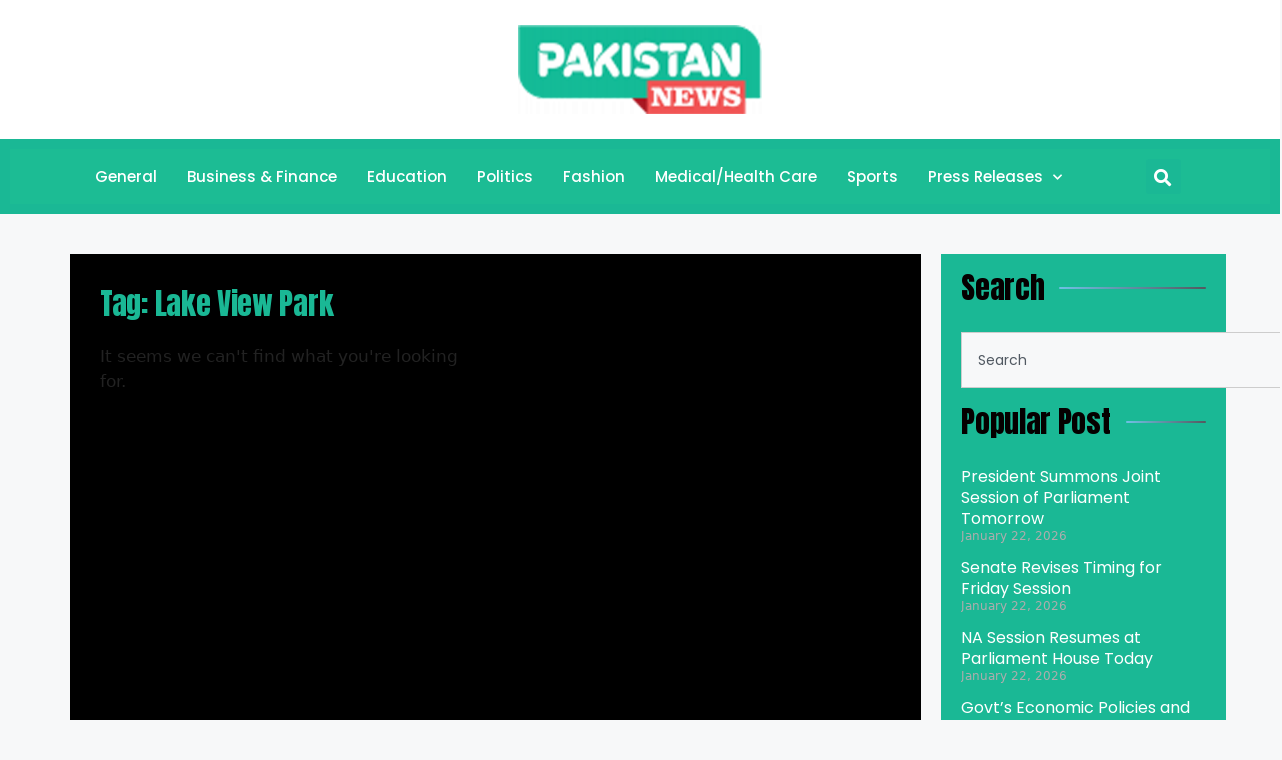

--- FILE ---
content_type: text/javascript
request_url: https://pakistannewsdigest.com/wp-content/plugins/elementor-pro/assets/js/search.48937a4ca41a631c75f1.bundle.min.js
body_size: 3132
content:
/*! elementor-pro - v3.25.0 - 03-11-2024 */
"use strict";(self.webpackChunkelementor_pro=self.webpackChunkelementor_pro||[]).push([[187],{7112:(e,t,s)=>{var n=s(6784);Object.defineProperty(t,"__esModule",{value:!0}),t.default=void 0;var i=n(s(5707)),r=s(6914);class SearchKeyboardHandler extends elementorModules.frontend.handlers.Base{constructor(){super(...arguments),(0,i.default)(this,"focusableResultElements",void 0),(0,i.default)(this,"currentResultFocusedIndex",-1)}__construct(){super.__construct(...arguments),elementorFrontend.hooks.addAction("search:results-updated",this.loadResultElementsEvents.bind(this))}getDefaultSettings(){return{selectors:{searchWrapper:".e-search",searchField:".e-search-input",resultsContainer:".e-search-results-container",loopItem:".e-loop-item",clearIcon:".e-search-input-wrapper > svg, .e-search-input-wrapper > i"}}}getDefaultElements(){const e=this.getSettings("selectors");return{resultsContainer:this.$element[0].querySelector(e.resultsContainer),searchField:this.$element[0].querySelector(e.searchField),clearIcon:this.$element[0].querySelector(e.clearIcon)}}setFocusableElements(e){const t=(0,r.focusableElementSelectors)(),s=e.querySelectorAll(t);this.focusableResultElements=Array.from(s).filter((e=>!e.disabled&&!e.inert&&-1!==e.tabIndex))}isSearchInputFocused(){return this.elements.searchField===elementorFrontend.elements.window.document.activeElement}bindEvents(){this.boundHandleKeyboardNavigation=this.handleKeyboardNavigation.bind(this),this.boundHandleEscapeKey=this.handleEscapeKey.bind(this),this.elements.searchField.addEventListener("keydown",this.boundHandleKeyboardNavigation),elementorFrontend.elements.window.document.addEventListener("keydown",this.boundHandleEscapeKey),this.elements.searchField.addEventListener("focus",this.openResults.bind(this))}loadResultElementsEvents(){this.setFocusableElements(this.$element[0].querySelector(this.getSettings("selectors.resultsContainer"))),this.focusableResultElements?.forEach((e=>{e.addEventListener("keydown",this.handleKeyboardNavigation.bind(this))}))}unbindEvents(){this.boundHandleKeyboardNavigation&&this.elements.searchField.removeEventListener("keydown",this.boundHandleKeyboardNavigation),elementorFrontend.elements.window.document.removeEventListener("keydown",this.boundHandleEscapeKey),this.elements.searchField.removeEventListener("focus",this.openResults.bind(this))}handleKeyboardNavigation(e){switch(e.key){case"ArrowDown":this.focusNextElement();break;case"ArrowUp":this.focusPreviousElement();break;case"Enter":this.handleEnterKey()}}areResultsClosed(){return 0===this.elements.resultsContainer.querySelectorAll(this.getSettings("selectors.loopItem")).length||this.elements.resultsContainer.classList.contains("hidden")}openResults(){this.areResultsClosed()&&(this.elements.resultsContainer.classList.remove("hidden"),elementorFrontend.hooks.doAction("search:results-displayed",this.getID()))}handleEnterKey(){this.closeResults()}handleEscapeKey(e){if("Escape"!==e.key)return;const t=elementorFrontend.elements.window.document.activeElement;(this.elements.resultsContainer.contains(t)||!1)&&this.elements.searchField.focus(),this.closeResults()}focusNextElement(){this.isSearchInputFocused()?this.currentResultFocusedIndex=0:(this.currentResultFocusedIndex++,this.checkFocusIndexBounds()),this.updateFocus()}focusPreviousElement(){this.isSearchInputFocused()?this.currentResultFocusedIndex=this.focusableResultElements.length-1:(this.currentResultFocusedIndex--,this.checkFocusIndexBounds()),this.updateFocus()}checkFocusIndexBounds(){this.currentResultFocusedIndex>=this.focusableResultElements.length?this.currentResultFocusedIndex=-1:this.currentResultFocusedIndex<-1&&(this.currentResultFocusedIndex=this.focusableResultElements.length-1)}updateFocus(){-1===this.currentResultFocusedIndex?this.focusSearchAndMoveCursorToEnd():this.setFocusToElement(this.focusableResultElements[this.currentResultFocusedIndex])}closeResults(){this.elements.resultsContainer.classList.add("hidden"),this.updateAriaExpanded(!1)}updateAriaExpanded(e){this.elements.searchField.setAttribute("aria-expanded",e)}focusSearchAndMoveCursorToEnd(){const e=this.elements.searchField,t=e.value.length;this.setFocusToElement(this.elements.searchField),e.setSelectionRange(t,t)}setFocusToElement(e){e.focus()}}t.default=SearchKeyboardHandler},6963:(e,t,s)=>{var n=s(6784);Object.defineProperty(t,"__esModule",{value:!0}),t.default=void 0;var i=n(s(5707)),r=n(s(5012));class Search extends elementorModules.frontend.handlers.Base{constructor(){super(...arguments),(0,i.default)(this,"debounceTimeoutId",void 0),(0,i.default)(this,"page_number",void 0)}__construct(){super.__construct(...arguments),elementorFrontend.hooks.addAction("search:results-displayed",this.hideOtherResults.bind(this))}getDefaultSettings(){return{selectors:{searchWrapper:".e-search",searchField:".e-search-input",submitButton:".e-search-submit",clearIcon:".e-search-input-wrapper > svg, .e-search-input-wrapper > i",searchIcon:".e-search-label > svg, .e-search-label > i",resultsContainer:".e-search-results-container",results:".e-search-results",links:"a.page-numbers:not(.current)"},classes:{searchResultsListWrapper:"e-search-results-list",searchResultsPagination:"elementor-pagination"}}}getDefaultElements(){const e=this.getSettings("selectors");return{searchWidget:this.$element[0],searchWrapper:this.$element[0].querySelector(e.searchWrapper),searchField:this.$element[0].querySelector(e.searchField),submitButton:this.$element[0].querySelector(e.submitButton),clearIcon:this.$element[0].querySelector(e.clearIcon),searchIcon:this.$element[0].querySelector(e.searchIcon),resultsContainer:this.$element[0].querySelector(e.resultsContainer),results:this.$element[0].querySelector(e.results),links:this.$element[0].querySelectorAll(e.links)}}onInit(){super.onInit(),this.changeClearIconVisibility(!0),this.updateInputStyle(),this.toggleSearchResultsVisibility=this.toggleSearchResultsVisibility.bind(this),document.addEventListener("click",this.toggleSearchResultsVisibility),document.fonts.ready.then((()=>this.updateInputStyle()))}onDestroy(){document.removeEventListener("click",this.toggleSearchResultsVisibility)}bindEvents(){this.elements.submitButton.addEventListener("click",this.onSubmit.bind(this)),this.elements.searchField.addEventListener("input",(e=>{this.changeClearIconVisibility(!e.target.value.length),this.debounce(this.onType)(e)})),this.elements.searchField.addEventListener("keydown",this.onSearchFieldKeydown.bind(this)),this.elements.searchWidget.addEventListener("click",this.onClick.bind(this)),["focusin","focusout"].forEach((e=>{this.elements.searchField.addEventListener(e,this.toggleWidgetFocusClass.bind(this))})),this.elements.clearIcon?.addEventListener("click",this.onClear.bind(this)),this.linksEventListeners()}linksEventListeners(){this.elements.links.length&&this.elements.links.forEach((e=>{e.addEventListener("click",(e=>{this.handleLinkClick(e)}))}))}handleLinkClick(e){e.preventDefault();const t=e?.target.getAttribute("href"),s=new URLSearchParams(new URL(t).search).get("e-search-page");this.page_number=s?parseInt(s,10):1,this.removeLinksListeners(),this.renderLiveResults()}removeLinksListeners(){this.elements.links.length&&this.elements.links.forEach((e=>{e.removeEventListener("click",this.handleLinkClick)}))}reInitLinks(){this.elements.links=document.querySelectorAll(`[data-id="${this.getID()}"] a.page-numbers:not(.current)`),this.linksEventListeners()}onClick(){this.elements.resultsContainer.classList.add("hide-loader")}onType(e){if(e.preventDefault(),this.updateAriaLabel(this.elements.searchField.value),!this.elements.searchField.value.length)return void this.clearResultsMarkup();const t=this.getMinimumSearchLength();this.shouldShowLiveResults()&&this.elements.searchField.value.length>=t&&(this.page_number=1,this.renderLiveResults())}toggleWidgetFocusClass(e){const t="focusin"===e.type;this.$element[0].classList.toggle("e-focus",t)}onSubmit(e){elementorFrontend.isEditMode()&&e.preventDefault()}onClear(e){e.preventDefault(),this.elements.searchField.value="",this.clearResultsMarkup(),this.elements.searchField.focus(),this.changeClearIconVisibility(!0)}onSearchFieldKeydown(e){"Enter"===e.code&&(this.clearResultsMarkup(),this.onSubmit(e))}fetchUpdatedSearchWidgetMarkup(){return fetch(`${elementorProFrontend.config.urls.rest}elementor-pro/v1/refresh-search`,this.getFetchArgumentsForSearchUpdate())}getMinimumSearchLength(){return this.getElementSettings().minimum_search_characters||3}shouldShowLiveResults(){return this.getElementSettings().live_results&&this.getElementSettings().template_id}renderLiveResults(){if(document.querySelector(`.elementor-element-${this.getID()}`)){if(this.elements.searchField.value)return this.elements.resultsContainer.classList.remove("hide-loader"),this.elements.resultsContainer.classList.remove("hidden"),this.fetchUpdatedSearchWidgetMarkup().then((e=>e instanceof Response&&e?.ok&&!(400<=e?.status)?e.json():{})).catch((()=>({}))).then((e=>{if(!e?.data)return void this.updateAriaExpanded(!1);const t=this.createResultNode(e);this.elements.results.replaceChildren(t.resultContentNode),this.elements.results.append(t.paginationNode),this.elements.resultsContainer.classList.add("hide-loader"),this.maybeHandleNoResults(t.resultContentNode),elementorFrontend.hooks.doAction("search:results-updated")})).finally((()=>{const e=document.querySelectorAll(`[data-id="${this.getID()}"] .e-loop-item`);(0,r.default)(e),this.reInitLinks(),ElementorProFrontendConfig.settings.lazy_load_background_images&&document.dispatchEvent(new Event("elementor/lazyload/observe"))}));this.clearResultsMarkup()}}maybeHandleNoResults(e){const t=!!e.querySelector(".e-search-nothing-found-message");this.elements.results.classList[t?"add":"remove"]("no-results"),t||this.hideOtherResults()}hideOtherResults(){let e=arguments.length>0&&void 0!==arguments[0]?arguments[0]:null;if(e&&e!==this.getID())return;const t=document.querySelectorAll(`${this.getSettings("selectors").resultsContainer}:not(.hidden)`);Array.from(t).filter((e=>!e.closest(`.elementor-element-${this.getID()}`))).forEach((e=>e.classList.add("hidden")))}createResultNode(e){const t=document.createElement("div"),s=this.getSettings("classes.searchResultsListWrapper"),n=document.createElement("nav"),i=this.getSettings("classes.searchResultsPagination");n.setAttribute("class",i),n.setAttribute("aria-label","Pagination"),t.setAttribute("class",s),n.innerHTML=e.pagination,t.innerHTML=e.data;const r=t.querySelectorAll(".e-loop-item").length>0;return this.updateAriaExpanded(r),{resultContentNode:t,paginationNode:n}}updateAriaExpanded(e){this.elements.searchField.setAttribute("aria-expanded",e?"true":"false")}updateAriaLabel(e){e?this.elements.resultsContainer.setAttribute("aria-label",`Results for ${e}`):this.elements.resultsContainer.removeAttribute("aria-label")}clearResultsMarkup(){this.elements.results.innerHTML="",this.updateAriaExpanded(!1)}getFetchArgumentsForSearchUpdate(){const e=this.prepareSearchUpdateRequestData(),t={method:"POST",headers:{"Content-Type":"application/json"},body:JSON.stringify(e)};return elementorFrontend.isEditMode()&&elementorPro.config.eSearch?.nonce&&(t.headers["X-WP-Nonce"]=elementorPro.config.eSearch?.nonce),t}prepareSearchUpdateRequestData(){const e=""+this.getID(),t={post_id:this.getClosestDataElementorId(this.$element[0]),widget_id:e,search_term:this.elements.searchField.value||"",page_number:this.page_number};if(elementorFrontend.isEditMode()){const s=window.top.$e.components.get("document").utils.findContainerById(e);t.widget_model=s.model.toJSON({remove:["default","editSettings","defaultEditSettings"]}),t.is_edit_mode=!0}return t}getClosestDataElementorId(e){const t=e.closest("[data-elementor-id]");return t?t.getAttribute("data-elementor-id"):0}debounce(e){var t=this;let s=arguments.length>1&&void 0!==arguments[1]?arguments[1]:300;return function(){for(var n=arguments.length,i=new Array(n),r=0;r<n;r++)i[r]=arguments[r];clearTimeout(t.debounceTimeoutId),t.debounceTimeoutId=setTimeout((()=>e.apply(t,i)),s)}}updateInputStyle(){let e=arguments.length>0&&void 0!==arguments[0]?arguments[0]:["searchIcon","clearIcon"];const t={searchIcon:"icon-label",clearIcon:"icon-clear"},s=this.$element[0].style,n=this.getAllDisplayNoneParents(this.$element[0].parentNode);this.setElementsDisplay(n,"block");for(const n of e){const{width:e}=this.elements[n]?.getBoundingClientRect()||{width:0},i=t[n];s.setProperty(`--e-search-${i}-absolute-width`,e+"px"),this.elements.searchField.classList[e?"remove":"add"](`no-${i}`)}this.setElementsDisplay(n,""),this.elements.searchWrapper.classList.remove("hidden")}changeClearIconVisibility(e){this.elements.clearIcon?.classList[e?"add":"remove"]("hidden")}toggleSearchResultsVisibility(e){const t=this.getSettings("selectors"),s=`.elementor-element-${this.getID()}`,{target:n}=e,i=!!n?.closest(`${s} ${t.resultsContainer}`)||n?.classList?.contains(t.resultsContainer)&&!!n?.closest(s),r=!!n?.closest(`${s} ${t.searchWrapper}`),l=n?.classList?.contains(t.searchField.replace(".","")),a=this.elements.resultsContainer?.children?.length;i&&this.hideOtherResults(),a&&!i&&(l&&r||this.elements.resultsContainer.classList.add("hidden"))}getAllDisplayNoneParents(e){let t=arguments.length>1&&void 0!==arguments[1]?arguments[1]:[];if(!e||e===document.body)return t;return"none"===window.getComputedStyle(e).display&&t.push(e),this.getAllDisplayNoneParents(e.parentNode,t)}setElementsDisplay(e,t){e.forEach((e=>{e.style.display=t}))}onElementChange(e){const t={search_field_icon_label_size:()=>this.updateInputStyle(["searchIcon"]),icon_clear_size:()=>this.updateInputStyle(["clearIcon"])};t[e]&&t[e]()}}t.default=Search}}]);